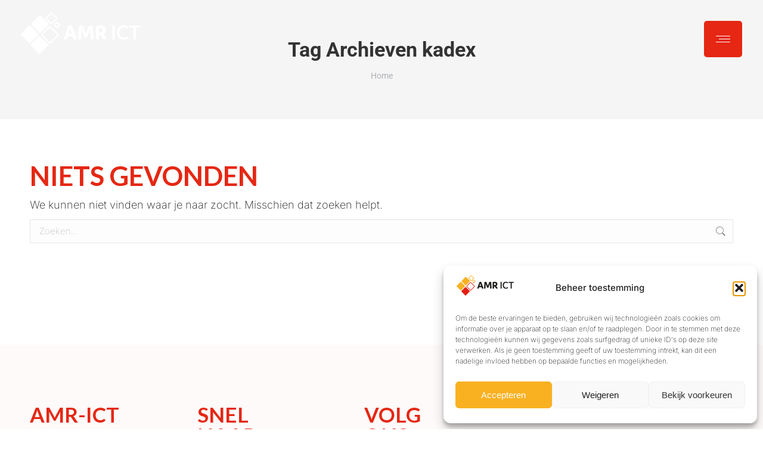

--- FILE ---
content_type: text/css
request_url: https://www.amr-ict.nl/wp-content/uploads/elementor/css/post-261.css?ver=1769108318
body_size: 873
content:
.elementor-261 .elementor-element.elementor-element-521d048:not(.elementor-motion-effects-element-type-background), .elementor-261 .elementor-element.elementor-element-521d048 > .elementor-motion-effects-container > .elementor-motion-effects-layer{background-color:#E5271305;}.elementor-261 .elementor-element.elementor-element-521d048 > .elementor-background-overlay{opacity:0.04;transition:background 0.3s, border-radius 0.3s, opacity 0.3s;}.elementor-261 .elementor-element.elementor-element-521d048{border-style:solid;border-width:0px 0px 0px 0px;transition:background 0.3s, border 0.3s, border-radius 0.3s, box-shadow 0.3s;margin-top:100px;margin-bottom:0px;padding:50px 0px 50px 0px;}.elementor-261 .elementor-element.elementor-element-270febe5 > .elementor-element-populated{padding:50px 50px 50px 50px;}.elementor-261 .elementor-element.elementor-element-7566987b > .elementor-widget-container{margin:0px 0px 10px 0px;}.elementor-261 .elementor-element.elementor-element-7566987b .elementor-heading-title{color:var( --e-global-color-the7_content_headers_color );}.elementor-261 .elementor-element.elementor-element-64ab6716 > .elementor-widget-container{margin:20px 0px 0px 0px;}.elementor-261 .elementor-element.elementor-element-64ab6716 .elementor-icon-list-items:not(.elementor-inline-items) .elementor-icon-list-item:not(:last-child){padding-block-end:calc(5px/2);}.elementor-261 .elementor-element.elementor-element-64ab6716 .elementor-icon-list-items:not(.elementor-inline-items) .elementor-icon-list-item:not(:first-child){margin-block-start:calc(5px/2);}.elementor-261 .elementor-element.elementor-element-64ab6716 .elementor-icon-list-items.elementor-inline-items .elementor-icon-list-item{margin-inline:calc(5px/2);}.elementor-261 .elementor-element.elementor-element-64ab6716 .elementor-icon-list-items.elementor-inline-items{margin-inline:calc(-5px/2);}.elementor-261 .elementor-element.elementor-element-64ab6716 .elementor-icon-list-items.elementor-inline-items .elementor-icon-list-item:after{inset-inline-end:calc(-5px/2);}.elementor-261 .elementor-element.elementor-element-64ab6716 .elementor-icon-list-icon i{color:var( --e-global-color-the7_content_headers_color );transition:color 0.3s;}.elementor-261 .elementor-element.elementor-element-64ab6716 .elementor-icon-list-icon svg{fill:var( --e-global-color-the7_content_headers_color );transition:fill 0.3s;}.elementor-261 .elementor-element.elementor-element-64ab6716{--e-icon-list-icon-size:15px;--icon-vertical-offset:0px;}.elementor-261 .elementor-element.elementor-element-64ab6716 .elementor-icon-list-icon{padding-inline-end:12px;}.elementor-261 .elementor-element.elementor-element-64ab6716 .elementor-icon-list-item > .elementor-icon-list-text, .elementor-261 .elementor-element.elementor-element-64ab6716 .elementor-icon-list-item > a{font-size:18px;}.elementor-261 .elementor-element.elementor-element-64ab6716 .elementor-icon-list-text{color:var( --e-global-color-the7_content_primary_text_color );transition:color 0.3s;}.elementor-261 .elementor-element.elementor-element-64ab6716 .elementor-icon-list-item:hover .elementor-icon-list-text{color:var( --e-global-color-the7_content_headers_color );}.elementor-261 .elementor-element.elementor-element-71664537{text-align:start;}.elementor-261 .elementor-element.elementor-element-0554712{--spacer-size:50px;}.elementor-261 .elementor-element.elementor-element-689f56ce > .elementor-element-populated{padding:50px 50px 50px 50px;}.elementor-261 .elementor-element.elementor-element-3b44b2f9 > .elementor-widget-container{margin:0px 0px 10px 0px;}.elementor-261 .elementor-element.elementor-element-3b44b2f9 .elementor-heading-title{color:var( --e-global-color-the7_content_headers_color );}.elementor-261 .elementor-element.elementor-element-7dd04372 > .elementor-widget-container{margin:0px 0px 0px 0px;}.elementor-261 .elementor-element.elementor-element-7dd04372 .elementor-icon-list-items:not(.elementor-inline-items) .elementor-icon-list-item:not(:last-child){padding-block-end:calc(5px/2);}.elementor-261 .elementor-element.elementor-element-7dd04372 .elementor-icon-list-items:not(.elementor-inline-items) .elementor-icon-list-item:not(:first-child){margin-block-start:calc(5px/2);}.elementor-261 .elementor-element.elementor-element-7dd04372 .elementor-icon-list-items.elementor-inline-items .elementor-icon-list-item{margin-inline:calc(5px/2);}.elementor-261 .elementor-element.elementor-element-7dd04372 .elementor-icon-list-items.elementor-inline-items{margin-inline:calc(-5px/2);}.elementor-261 .elementor-element.elementor-element-7dd04372 .elementor-icon-list-items.elementor-inline-items .elementor-icon-list-item:after{inset-inline-end:calc(-5px/2);}.elementor-261 .elementor-element.elementor-element-7dd04372 .elementor-icon-list-icon i{color:var( --e-global-color-the7_content_headers_color );transition:color 0.3s;}.elementor-261 .elementor-element.elementor-element-7dd04372 .elementor-icon-list-icon svg{fill:var( --e-global-color-the7_content_headers_color );transition:fill 0.3s;}.elementor-261 .elementor-element.elementor-element-7dd04372{--e-icon-list-icon-size:15px;--icon-vertical-offset:0px;}.elementor-261 .elementor-element.elementor-element-7dd04372 .elementor-icon-list-icon{padding-inline-end:12px;}.elementor-261 .elementor-element.elementor-element-7dd04372 .elementor-icon-list-item > .elementor-icon-list-text, .elementor-261 .elementor-element.elementor-element-7dd04372 .elementor-icon-list-item > a{font-size:18px;}.elementor-261 .elementor-element.elementor-element-7dd04372 .elementor-icon-list-text{color:var( --e-global-color-the7_content_primary_text_color );transition:color 0.3s;}.elementor-261 .elementor-element.elementor-element-7dd04372 .elementor-icon-list-item:hover .elementor-icon-list-text{color:var( --e-global-color-the7_content_headers_color );}.elementor-261 .elementor-element.elementor-element-1ec18aa{--spacer-size:50px;}.elementor-261 .elementor-element.elementor-element-1fa50755 > .elementor-element-populated{padding:50px 50px 50px 50px;}.elementor-261 .elementor-element.elementor-element-1bc79188 > .elementor-widget-container{margin:0px 0px 10px 0px;}.elementor-261 .elementor-element.elementor-element-1bc79188 .elementor-heading-title{color:var( --e-global-color-the7_content_headers_color );}.elementor-261 .elementor-element.elementor-element-6c2abd1d > .elementor-widget-container{margin:0px 0px 0px 0px;}.elementor-261 .elementor-element.elementor-element-6c2abd1d .elementor-icon-list-items:not(.elementor-inline-items) .elementor-icon-list-item:not(:last-child){padding-block-end:calc(5px/2);}.elementor-261 .elementor-element.elementor-element-6c2abd1d .elementor-icon-list-items:not(.elementor-inline-items) .elementor-icon-list-item:not(:first-child){margin-block-start:calc(5px/2);}.elementor-261 .elementor-element.elementor-element-6c2abd1d .elementor-icon-list-items.elementor-inline-items .elementor-icon-list-item{margin-inline:calc(5px/2);}.elementor-261 .elementor-element.elementor-element-6c2abd1d .elementor-icon-list-items.elementor-inline-items{margin-inline:calc(-5px/2);}.elementor-261 .elementor-element.elementor-element-6c2abd1d .elementor-icon-list-items.elementor-inline-items .elementor-icon-list-item:after{inset-inline-end:calc(-5px/2);}.elementor-261 .elementor-element.elementor-element-6c2abd1d .elementor-icon-list-icon i{color:var( --e-global-color-the7_content_headers_color );transition:color 0.3s;}.elementor-261 .elementor-element.elementor-element-6c2abd1d .elementor-icon-list-icon svg{fill:var( --e-global-color-the7_content_headers_color );transition:fill 0.3s;}.elementor-261 .elementor-element.elementor-element-6c2abd1d{--e-icon-list-icon-size:15px;--icon-vertical-offset:0px;}.elementor-261 .elementor-element.elementor-element-6c2abd1d .elementor-icon-list-icon{padding-inline-end:12px;}.elementor-261 .elementor-element.elementor-element-6c2abd1d .elementor-icon-list-item > .elementor-icon-list-text, .elementor-261 .elementor-element.elementor-element-6c2abd1d .elementor-icon-list-item > a{font-size:18px;}.elementor-261 .elementor-element.elementor-element-6c2abd1d .elementor-icon-list-text{color:var( --e-global-color-the7_content_primary_text_color );transition:color 0.3s;}.elementor-261 .elementor-element.elementor-element-6c2abd1d .elementor-icon-list-item:hover .elementor-icon-list-text{color:var( --e-global-color-the7_content_headers_color );}.elementor-261 .elementor-element.elementor-element-eea05b9{--spacer-size:50px;}.elementor-261 .elementor-element.elementor-element-1ee2c742 > .elementor-element-populated{transition:background 0.3s, border 0.3s, border-radius 0.3s, box-shadow 0.3s;padding:50px 50px 50px 50px;}.elementor-261 .elementor-element.elementor-element-1ee2c742 > .elementor-element-populated > .elementor-background-overlay{transition:background 0.3s, border-radius 0.3s, opacity 0.3s;}.elementor-261 .elementor-element.elementor-element-1909b795 > .elementor-widget-container{margin:0px 0px 10px 0px;}.elementor-261 .elementor-element.elementor-element-1909b795 .elementor-heading-title{color:var( --e-global-color-primary );}.elementor-261 .elementor-element.elementor-element-1df44041{color:var( --e-global-color-the7_content_primary_text_color );--textColor:var( --e-global-color-the7_content_primary_text_color );}.elementor-261 .elementor-element.elementor-element-2a50b9c8 .elementor-button{background-color:var( --e-global-color-the7_buttons_text_color_mode );background-image:var( --e-global-color-the7_buttons_text_color_mode );font-family:"Inter", Sans-serif;font-weight:400;fill:var( --e-global-color-primary );color:var( --e-global-color-primary );border-style:solid;border-width:2px 2px 2px 2px;border-color:var( --e-global-color-primary );border-radius:5px 5px 5px 5px;padding:15px 25px 15px 25px;}.elementor-261 .elementor-element.elementor-element-2a50b9c8 .elementor-button:hover, .elementor-261 .elementor-element.elementor-element-2a50b9c8 .elementor-button:focus{background-color:var( --e-global-color-primary );background-image:var( --e-global-color-primary );color:var( --e-global-color-the7_buttons_text_color_mode );}.elementor-261 .elementor-element.elementor-element-2a50b9c8 > .elementor-widget-container{margin:10px 0px 0px 0px;}.elementor-261 .elementor-element.elementor-element-2a50b9c8 .elementor-button-content-wrapper{flex-direction:row;}.elementor-261 .elementor-element.elementor-element-2a50b9c8 .elementor-button .elementor-button-content-wrapper{gap:12px;}.elementor-261 .elementor-element.elementor-element-2a50b9c8 .elementor-button, .elementor-261 .elementor-element.elementor-element-2a50b9c8 .elementor-button .elementor-button-icon{font-size:18px;}.elementor-261 .elementor-element.elementor-element-2a50b9c8 .elementor-button:hover svg, .elementor-261 .elementor-element.elementor-element-2a50b9c8 .elementor-button:focus svg{fill:var( --e-global-color-the7_buttons_text_color_mode );}.elementor-261 .elementor-element.elementor-element-5919227{--spacer-size:50px;}.elementor-261 .elementor-element.elementor-element-2cb90c8d:not(.elementor-motion-effects-element-type-background), .elementor-261 .elementor-element.elementor-element-2cb90c8d > .elementor-motion-effects-container > .elementor-motion-effects-layer{background-color:var( --e-global-color-the7_content_headers_color );}.elementor-261 .elementor-element.elementor-element-2cb90c8d{transition:background 0.3s, border 0.3s, border-radius 0.3s, box-shadow 0.3s;}.elementor-261 .elementor-element.elementor-element-2cb90c8d > .elementor-background-overlay{transition:background 0.3s, border-radius 0.3s, opacity 0.3s;}.elementor-261 .elementor-element.elementor-element-1d22bc20{text-align:center;color:var( --e-global-color-the7_buttons_text_color_mode );--textColor:var( --e-global-color-the7_buttons_text_color_mode );}.elementor-theme-builder-content-area{height:400px;}.elementor-location-header:before, .elementor-location-footer:before{content:"";display:table;clear:both;}@media(min-width:768px){.elementor-261 .elementor-element.elementor-element-270febe5{width:21.937%;}.elementor-261 .elementor-element.elementor-element-689f56ce{width:21.891%;}.elementor-261 .elementor-element.elementor-element-1fa50755{width:17.715%;}.elementor-261 .elementor-element.elementor-element-1ee2c742{width:38.457%;}}@media(max-width:1024px) and (min-width:768px){.elementor-261 .elementor-element.elementor-element-270febe5{width:100%;}.elementor-261 .elementor-element.elementor-element-689f56ce{width:100%;}.elementor-261 .elementor-element.elementor-element-1fa50755{width:100%;}.elementor-261 .elementor-element.elementor-element-1ee2c742{width:100%;}}@media(max-width:1024px){.elementor-261 .elementor-element.elementor-element-270febe5 > .elementor-element-populated{padding:25px 25px 25px 25px;}.elementor-261 .elementor-element.elementor-element-12e33e92{font-size:16px;}.elementor-261 .elementor-element.elementor-element-64ab6716 .elementor-icon-list-item > .elementor-icon-list-text, .elementor-261 .elementor-element.elementor-element-64ab6716 .elementor-icon-list-item > a{font-size:16px;}.elementor-261 .elementor-element.elementor-element-0554712{--spacer-size:15px;}.elementor-261 .elementor-element.elementor-element-689f56ce > .elementor-element-populated{padding:25px 25px 25px 25px;}.elementor-261 .elementor-element.elementor-element-7dd04372 .elementor-icon-list-item > .elementor-icon-list-text, .elementor-261 .elementor-element.elementor-element-7dd04372 .elementor-icon-list-item > a{font-size:16px;}.elementor-261 .elementor-element.elementor-element-1ec18aa{--spacer-size:15px;}.elementor-261 .elementor-element.elementor-element-1fa50755 > .elementor-element-populated{padding:25px 25px 25px 25px;}.elementor-261 .elementor-element.elementor-element-6c2abd1d .elementor-icon-list-item > .elementor-icon-list-text, .elementor-261 .elementor-element.elementor-element-6c2abd1d .elementor-icon-list-item > a{font-size:16px;}.elementor-261 .elementor-element.elementor-element-eea05b9{--spacer-size:15px;}.elementor-261 .elementor-element.elementor-element-1ee2c742 > .elementor-element-populated{padding:25px 25px 25px 25px;}.elementor-261 .elementor-element.elementor-element-1df44041{font-size:16px;}.elementor-261 .elementor-element.elementor-element-2a50b9c8 .elementor-button, .elementor-261 .elementor-element.elementor-element-2a50b9c8 .elementor-button .elementor-button-icon{font-size:16px;}.elementor-261 .elementor-element.elementor-element-5919227{--spacer-size:15px;}.elementor-261 .elementor-element.elementor-element-1d22bc20{font-size:16px;}}@media(max-width:767px){.elementor-261 .elementor-element.elementor-element-7566987b .elementor-heading-title{font-size:25px;}.elementor-261 .elementor-element.elementor-element-3b44b2f9 .elementor-heading-title{font-size:25px;}.elementor-261 .elementor-element.elementor-element-1bc79188 .elementor-heading-title{font-size:25px;}.elementor-261 .elementor-element.elementor-element-1909b795 .elementor-heading-title{font-size:25px;}}